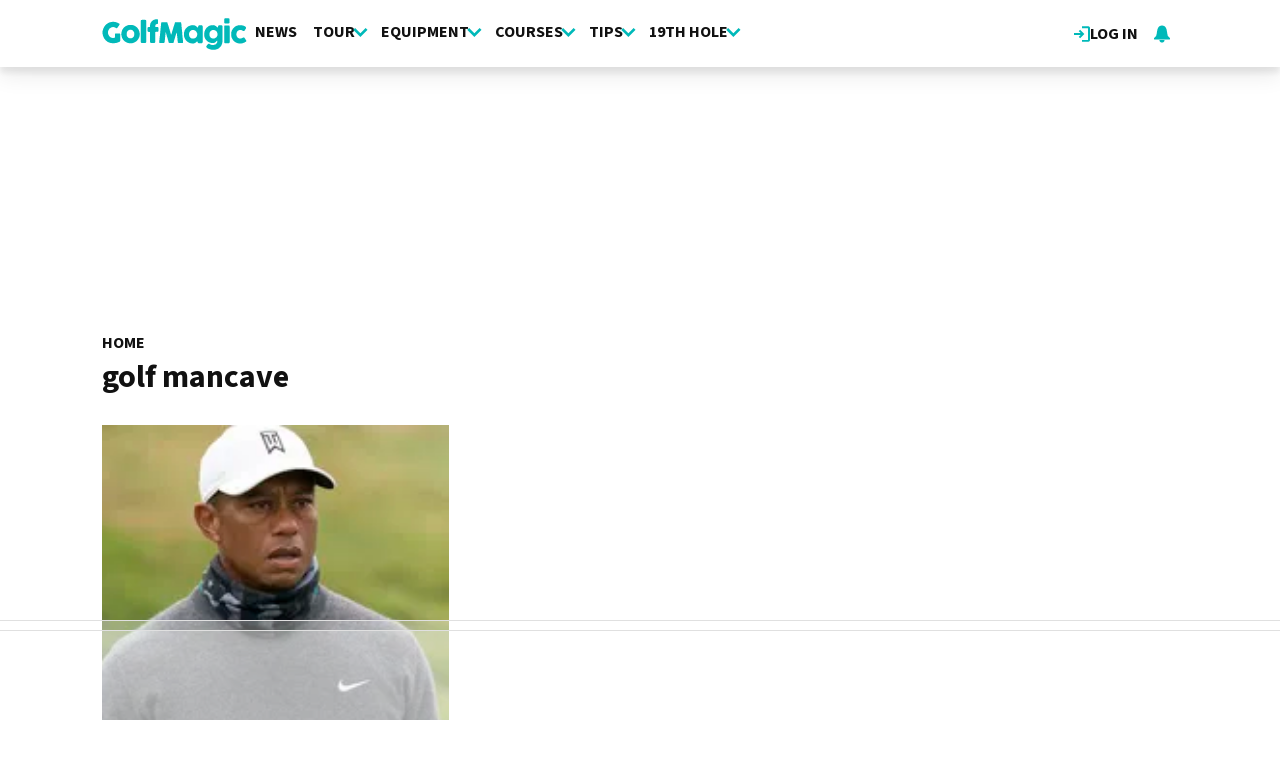

--- FILE ---
content_type: text/html; charset=UTF-8
request_url: https://www.golfmagic.com/tags/golf-mancave
body_size: 10421
content:
<!DOCTYPE html><html lang="en" dir="ltr" prefix="og: https://ogp.me/ns#" class="env-live"><head><meta charset="utf-8" /><meta name="description" content="See the latest golf mancave Keywords with Golfmagic." /><meta name="abstract" content="See the latest golf mancave Keywords with Golfmagic." /><meta name="keywords" content="golf mancave, Keywords, Golfmagic, latest, Page 1" /><link rel="canonical" href="https://www.golfmagic.com/tags/golf-mancave" /><link rel="shortlink" href="https://www.golfmagic.com/taxonomy/term/23298" /><link rel="icon" href="https://www.golfmagic.com/themes/custom/golfmagic_theme/images/site-icons/favicon.ico" /><link rel="icon" sizes="16x16" href="https://www.golfmagic.com/themes/custom/golfmagic_theme/images/site-icons/favicon-16x16.png" /><link rel="icon" sizes="32x32" href="https://www.golfmagic.com/themes/custom/golfmagic_theme/images/site-icons/favicon-32x32.png" /><link rel="icon" sizes="96x96" href="https://www.golfmagic.com/themes/custom/golfmagic_theme/images/site-icons/favicon-96x96.png" /><link rel="apple-touch-icon" href="https://www.golfmagic.com/themes/custom/golfmagic_theme/images/site-icons/apple-icon/60x60.png" /><link rel="apple-touch-icon" sizes="72x72" href="https://www.golfmagic.com/themes/custom/golfmagic_theme/images/site-icons/apple-icon/72x72.png" /><link rel="apple-touch-icon" sizes="76x76" href="https://www.golfmagic.com/themes/custom/golfmagic_theme/images/site-icons/apple-icon/76x76.png" /><link rel="apple-touch-icon" sizes="114x114" href="https://www.golfmagic.com/themes/custom/golfmagic_theme/images/site-icons/apple-icon/114x114.png" /><link rel="apple-touch-icon" sizes="120x120" href="https://www.golfmagic.com/themes/custom/golfmagic_theme/images/site-icons/apple-icon/120x120.png" /><link rel="apple-touch-icon-precomposed" href="https://www.golfmagic.com/themes/custom/golfmagic_theme/images/site-icons/apple-icon/57x57.png" /><link rel="apple-touch-icon-precomposed" sizes="72x72" href="https://www.golfmagic.com/themes/custom/golfmagic_theme/images/site-icons/apple-icon/72x72.png" /><link rel="apple-touch-icon-precomposed" sizes="76x76" href="https://www.golfmagic.com/themes/custom/golfmagic_theme/images/site-icons/apple-icon/76x76.png" /><link rel="apple-touch-icon-precomposed" sizes="114x114" href="https://www.golfmagic.com/themes/custom/golfmagic_theme/images/site-icons/apple-icon/114x114.png" /><link rel="apple-touch-icon-precomposed" sizes="120x120" href="https://www.golfmagic.com/themes/custom/golfmagic_theme/images/site-icons/apple-icon/120x120.png" /><meta property="og:site_name" content="Golfmagic" /><meta property="og:type" content="website" /><meta property="og:url" content="https://www.golfmagic.com/tags/golf-mancave" /><meta property="og:title" content="golf mancave" /><meta property="fb:pages" content="111927302188181" /><meta name="twitter:card" content="summary" /><meta name="twitter:title" content="golf mancave" /><meta name="google-site-verification" content="_cAkzKS7fX2RUNHX_TZ1qa6TuZN7z1BdwhCoqgCIVrQ" /><meta name="p:domain_verify" content="9a3d121bd9f390d36bbfd178fc305899" /><meta name="theme-color" content="#303b43" /><meta name="viewport" content="width=device-width, height=device-height, initial-scale=1.0" /><meta name="Generator" content="Drupal 10 (https://www.drupal.org)" /><meta name="MobileOptimized" content="width" /><meta name="HandheldFriendly" content="true" /><style>:root {--text-color:#111111;--heading-font:'Raleway';--title-color:#000000;--body-font:'Source Sans 3';--body-font-fallback:'Source Sans 3 Fallback';--heading-font-fallback:'Raleway Fallback';--link-color:#00b9b9;--label-color:#ffffff;--label-background:#00b9b9;--label-background-secondary:#cecece;--menu-color:#111111;--menu-active-color:#00b9b9;--menu-background:#ffffff;--menu-bar-background:#ffffff;--menu-icon-color:#00b9b9;--menu-separator-color:#c0c0c0;--default-image:'';--default-user-image:'';}</style><meta name="robots" content="noindex" /><meta http-equiv="Content-Type" content="text/html; charset=utf-8" /><meta name="robots" content="max-image-preview:large"><link href="https://www.golfmagic.com/rss" type="application/rss+xml" rel="alternate" /><title>golf mancave | Golfmagic</title><link rel="preconnect" href="https://privacy.golfmagic.com" crossorigin/><link rel="preconnect" href="https://securepubads.g.doubleclick.net" crossorigin/><link rel="preconnect" href="https://cdn.golfmagic.com" crossorigin/><link rel="dns-prefetch" href="https://privacy.golfmagic.com" /><link rel="dns-prefetch" href="https://securepubads.g.doubleclick.net" /><link rel="dns-prefetch" href="https://cdn.golfmagic.com" /><link rel="preload" href="https://privacy.golfmagic.com/unified/wrapperMessagingWithoutDetection.js" as="script" ><link rel="preconnect" href="https://fonts.googleapis.com"><link rel="preconnect" href="https://fonts.gstatic.com" crossorigin><link href="https://fonts.googleapis.com/css2?family=Source+Sans+3:ital,wght@0,200..900;1,200..900&amp;family=Raleway:ital,wght@0,200..900;1,200..900&display=swap" rel="preload" as="style" onload="this.rel='stylesheet'"><style>
@font-face{font-family:'Source Sans 3 Fallback';size-adjust:95.5%;ascent-override:105%;src:local("Arial")}@font-face{font-family:'Source Sans 3 Fallback';size-adjust:87.5%;font-style:italic;ascent-override:105%;src:local("Arial Italic")}@font-face{font-family:'Source Sans 3 Fallback';font-weight:700;size-adjust:90%;ascent-override:105%;src:local("Arial Bold")}@font-face{font-family:'Raleway Fallback';size-adjust:110%;ascent-override:82%;src:local("Arial")}</style><link rel="stylesheet" media="all" href="/sites/default/files/css/css_jthXb2HBPvJ-6KemqtC1JOKhW1wlO_z9wQ9fqvUw3v0.css?delta=0&amp;language=en&amp;theme=golfmagic&amp;include=[base64]" /><link rel="stylesheet" media="all" href="/sites/default/files/css/css__qV4ckNtaZl2WMi0aP3fjxUNWsB5t_7dyIy7uw55W5o.css?delta=1&amp;language=en&amp;theme=golfmagic&amp;include=[base64]" /><script>
// A9 and Ad Settings
((a,n,e,t,c,u)=>{function i(e,t){n[a]._Q.push([e,t])}n[a]||(n[a]={init:function(){i("i",arguments)},fetchBids:function(){i("f",arguments)},setDisplayBids:function(){},targetingKeys:function(){return[]},_Q:[]},(c=e.createElement(t)).async=!0,c.src="//c.amazon-adsystem.com/aax2/apstag.js",(u=e.getElementsByTagName(t)[0]).parentNode.insertBefore(c,u))})("apstag",window,document,"script"),apstag.init({pubID:"7467190b-59cc-4cea-bb1b-dde9d9b0c462",adServer:"googletag"});var cmgAdQueue=cmgAdQueue||[],cmgAdQueuePush=cmgAdQueuePush||function(e){"undefined"==typeof AccelerateAdManager?cmgAdQueue.push(e):e()},cmg_ad_settings={targetingId:"gmpageID",siteName:"Golf_Magic",adNetwork:"122227034",a9BidDelay:0,test:"no"};cmgAdQueuePush(function(){AccelerateAdManager.init()});
// Source Point Stub
function _typeof2(t){return(_typeof2="function"==typeof Symbol&&"symbol"==typeof Symbol.iterator?function(t){return typeof t}:function(t){return t&&"function"==typeof Symbol&&t.constructor===Symbol&&t!==Symbol.prototype?"symbol":typeof t})(t)}function _typeof(t){return(_typeof="function"==typeof Symbol&&"symbol"==_typeof2(Symbol.iterator)?function(t){return _typeof2(t)}:function(t){return t&&"function"==typeof Symbol&&t.constructor===Symbol&&t!==Symbol.prototype?"symbol":_typeof2(t)})(t)}(()=>{for(var t,n,r=[],a=window,o=a;o;){try{if(o.frames.__tcfapiLocator){t=o;break}}catch(t){}if(o===a.top)break;o=a.parent}t||(function t(){var o,e=a.document,n=!!a.frames.__tcfapiLocator;return n||(e.body?((o=e.createElement("iframe")).style.cssText="display:none",o.name="__tcfapiLocator",e.body.appendChild(o)):setTimeout(t,5)),!n}(),a.__tcfapi=function(){for(var t=arguments.length,o=new Array(t),e=0;e<t;e++)o[e]=arguments[e];if(!o.length)return r;"setGdprApplies"===o[0]?3<o.length&&2===parseInt(o[1],10)&&"boolean"==typeof o[3]&&(n=o[3],"function"==typeof o[2])&&o[2]("set",!0):"ping"===o[0]?"function"==typeof o[2]&&o[2]({gdprApplies:n,cmpLoaded:!1,cmpStatus:"stub"}):r.push(o)},a.addEventListener("message",function(e){var n="string"==typeof e.data,t={};if(n)try{t=JSON.parse(e.data)}catch(e){}else t=e.data;var r="object"===_typeof(t)?t.__tcfapiCall:null;r&&window.__tcfapi(r.command,r.version,function(t,o){t={__tcfapiReturn:{returnValue:t,success:o,callId:r.callId}};e&&e.source&&e.source.postMessage&&e.source.postMessage(n?JSON.stringify(t):t,"*")},r.parameter)},!1))})();
// Source Point
window._sp_queue=[],window._sp_={config:{accountId:1597,baseEndpoint:"https://privacy.golfmagic.com",gdpr:{},events:{onMessageChoiceSelect:function(){console.log("[event] onMessageChoiceSelect",arguments)},onMessageReady:function(){console.log("[event] onMessageReady",arguments)},onMessageChoiceError:function(){console.log("[event] onMessageChoiceError",arguments)},onPrivacyManagerAction:function(){console.log("[event] onPrivacyManagerAction",arguments)},onPMCancel:function(){console.log("[event] onPMCancel",arguments)},onMessageReceiveData:function(){console.log("[event] onMessageReceiveData",arguments)},onSPPMObjectReady:function(){console.log("[event] onSPPMObjectReady",arguments)},onConsentReady:function(o,e){console.log("[event] onConsentReady",arguments)},onError:function(){console.log("[event] onError",arguments)}}}},window.location.host.includes(".local")&&(window._sp_.config.propertyHref="https://privacy.golfmagic.com");
// PubX
function _typeof(o){return(_typeof="function"==typeof Symbol&&"symbol"==typeof Symbol.iterator?function(o){return typeof o}:function(o){return o&&"function"==typeof Symbol&&o.constructor===Symbol&&o!==Symbol.prototype?"symbol":typeof o})(o)}(()=>{function o(o,e){for(var n=o.bidRequestsCount||0,t=0,a=o=Object.keys(u);t<a.length;t++){var r=a[t],d=u[r];if(n>=d[0]&&n<=d[1])return r}return o[o.length-1]}function e(o,e){return o.bidder}var n="b3ce917c-2a15-406d-aa90-0ac715f2e96a",t="pbjs",a=window[t]=window[t]||{},r=(a.que=a.que||[],window.__pubx__=window.__pubx__||{},window.__pubx__.pubxFFAlwaysEnabled=!0,null),d=(window.__pubxLoaded__=Math.random()<.7,"https://floor.pbxai.com/?pubxId=".concat(n).concat(window.__pubxLoaded__?"":"&pbx_e=1","&page=").concat(window.location.href)),u={a:[0,1],b:[2,6],c:[7,11],d:[12,16],e:[17,Number.MAX_SAFE_INTEGER]};if(a.que.push===Array.prototype.push&&(window.__pubxLoaded__,1)&&((t=document.createElement("link")).rel="preload",t.href=d,t.as="fetch",t.crossOrigin=!0,document.head.appendChild(t)),window.__pubxLoaded__)try{var i=localStorage.getItem("pubx:defaults"),c=JSON.parse(i),p=c?c.data:r;window.__pubx__.pubxDefaultsAvailable=!0,!p||"object"===_typeof(p)&&p.expiry<Date.now()?window.__pubx__.pubxDefaultsAvailable=!1:r=p}catch(a){console.error("Pubx: Error parsing defaults",a),window.__pubx__.pubxDefaultsAvailable=!1}a.que.push(function(){a.setConfig({floors:{enforcement:{floorDeals:!0},auctionDelay:100,endpoint:{url:d},additionalSchemaFields:{rank:o,bidder:e},data:r}})}),t=document.createElement("script"),i="https://cdn.pbxai.com/".concat(n,".js?pbxd=").concat(encodeURIComponent(window.location.origin)),t.src=i,t.async=!0,document.head.appendChild(t)})();
// Google Tag Manager
var googletag=googletag||{};googletag.cmd=googletag.cmd||new Array,((e,t,g,a)=>{var m="",e=(document.getElementsByTagName("html")[0].classList.contains("env-live")||(m="&gtm_auth=tjHU44NuiawyvccTJKG3ZQ&gtm_preview=env-26&gtm_cookies_win=x"),e[a]=e[a]||[],e[a].push({"gtm.start":(new Date).getTime(),event:"gtm.js"}),t.getElementsByTagName(g)[0]);(a=t.createElement(g)).async=!0,a.src="https://www.googletagmanager.com/gtm.js?id=GTM-W7DVKJ"+m,e.parentNode.insertBefore(a,e)})(window,document,"script","dataLayer");
</script><script>
window.grumi = {
key: 'f5825d8a-56ef-4b5e-9cc9-e8c8e27d620b'
};
</script><script>
PREBID_TIMEOUT = 1000;
FAILSAFE_TIMEOUT = 3000;
REFRESH_TIMEOUT = 30000;
pbjs.que.push( function() {
pbjs.bidderSettings.standard = {storageAllowed: true};
pbjs.setConfig({"consentManagement":{"gdpr":{"cmpApi":"iab","timeout":8000,"allowAuctionWithoutConsent":false,"defaultGdprScope":true,"rules":[{"purpose":"storage","enforcePurpose":true,"enforceVendor":true,"vendorExceptions":["PubX.ai","anonymised"]},{"purpose":"basicAds","enforcePurpose":true,"enforceVendor":true},{"purpose":"personalizedAds","enforcePurpose":true,"enforceVendor":true},{"purpose":"measurement","enforcePurpose":true,"enforceVendor":true,"vendorExceptions":["PubX.ai"]},{"purpose":"transmitPreciseGeo","enforcePurpose":true}]}},"currency":{"adServerCurrency":"GBP","granularityMultiplier":1,"defaultRates":{"USD":{"GBP":0.75}}},"gptPreAuction":{"useDefaultPreAuction":true},"userSync":{"userIds":[{"name":"id5id","params":{"partner":470},"storage":{"type":"html5","name":"id5id","expires":90,"refreshInSeconds":7200}},{"name":"identityLink","params":{"pid":"12244","notUse3P":false},"storage":{"type":"html5","name":"idl_env","expires":15,"refreshInSeconds":1800}},{"name":"pairId","params":{"liveramp":{"storageKey":"_lr_pairId"}}},{"name":"quantcastId"}],"syncDelay":3000,"auctionDelay":250},"realTimeData":{"dataProviders":[{"name":"anonymised","waitForIt":true,"params":{"cohortStorageKey":"cohort_ids","bidders":["appnexus","gumgum","improvedigital","ix","justpremium","kargo","ogury","openx","pubmatic","rise","rubicon","seedtag","taboola","teads","unruly"],"segtax":1000,"tagConfig":{"clientId":"NDEz"}}}]},"bidderTimeout":"1000","enableTIDs":true,"consistentTIDs":true,"useBidCache":true,"deviceAccess":true});
});
cmgAdQueue.push(function() { AccelerateAdManager.pushAd({"unit":"banner","slot":"banner","dimensions":[[970,250]],"layouts":["*"],"once":false,"delay":false,"a9":true,"code":"banner-1","bidders":[{"bidder":"appnexus","postLoad":false,"params":{"placementId":"11246494"}},{"bidder":"improvedigital","postLoad":false,"params":{"placementId":"22886553","publisherId":"2169"}},{"bidder":"ix","postLoad":false,"params":{"siteId":"237640"}},{"bidder":"openx","postLoad":false,"params":{"unit":"560608120","delDomain":"crashmedia-d.openx.net"}},{"bidder":"pubmatic","postLoad":false,"params":{"publisherId":"159981","adSlot":"3894209"}},{"bidder":"rise","postLoad":false,"params":{"org":"64ac25943a7fe20001325187"}},{"bidder":"rubicon","postLoad":false,"params":{"accountId":"12158","siteId":"122530","zoneId":"1123336"}},{"bidder":"seedtag","postLoad":false,"params":{"publisherId":"1749-3802-01","adUnitId":"36598423","placement":"inBanner"}},{"bidder":"teads","postLoad":false,"params":{"pageId":"204284","placementId":"220532"}},{"bidder":"unruly","postLoad":false,"params":{"siteId":"274372"}}],"mediaTypes":{"banner":{"sizes":[[970,250]]}},"clone":true,"id":"banner"}) });
cmgAdQueue.push(function() { AccelerateAdManager.pushAd({"unit":"banner-sticky","slot":"banner-sticky","dimensions":[[320,100],[320,50]],"layouts":["*"],"once":false,"delay":false,"a9":true,"code":"banner-sticky","bidders":[{"bidder":"appnexus","postLoad":false,"params":{"placementId":"11246498"}},{"bidder":"gumgum","postLoad":false,"params":{"zone":"ztyfazvv"}},{"bidder":"improvedigital","postLoad":false,"params":{"placementId":"22886553","publisherId":"2169"}},{"bidder":"ix","postLoad":false,"params":{"siteId":"237647"}},{"bidder":"kargo","postLoad":true,"params":{"placementId":"_ptXxZF9OzL"}},{"bidder":"ogury","postLoad":true,"params":{"adUnitId":"6a31ab6e-08e1-40ae-bd5c-b0310b6e7e97","assetKey":"OGY-FECBE0C7E909","skipSizeCheck":"true"}},{"bidder":"openx","postLoad":false,"params":{"unit":"560608120","delDomain":"crashmedia-d.openx.net"}},{"bidder":"pubmatic","postLoad":false,"params":{"publisherId":"159981","adSlot":"3894209"}},{"bidder":"rise","postLoad":false,"params":{"org":"64ac25943a7fe20001325187"}},{"bidder":"rubicon","postLoad":false,"params":{"accountId":"12158","siteId":"122530","zoneId":"1123336"}},{"bidder":"seedtag","postLoad":false,"params":{"publisherId":"1749-3802-01","adUnitId":"36598423","placement":"inBanner"}},{"bidder":"seedtag","postLoad":true,"params":{"publisherId":"1749-3802-01","adUnitId":"36572589","placement":"inScreen"}},{"bidder":"teads","postLoad":false,"params":{"pageId":"204284","placementId":"220532"}},{"bidder":"unruly","postLoad":false,"params":{"siteId":"274372"}}],"mediaTypes":{"banner":{"sizes":[[320,100],[320,50]]}},"id":"banner-sticky"}) });
cmgAdQueue.push(function() { AccelerateAdManager.pushAd({"unit":"banner-sticky-dsk","slot":"banner-sticky-dsk","dimensions":[[970,90],[728,90]],"layouts":["*"],"once":false,"delay":false,"a9":true,"code":"banner-sticky-dsk","bidders":[{"bidder":"appnexus","postLoad":false,"params":{"placementId":"11246498"}},{"bidder":"gumgum","postLoad":false,"params":{"zone":"ztyfazvv"}},{"bidder":"improvedigital","postLoad":false,"params":{"placementId":"22886553","publisherId":"2169"}},{"bidder":"ix","postLoad":false,"params":{"siteId":"237647"}},{"bidder":"openx","postLoad":false,"params":{"unit":"560608120","delDomain":"crashmedia-d.openx.net"}},{"bidder":"pubmatic","postLoad":false,"params":{"publisherId":"159981","adSlot":"3894209"}},{"bidder":"rise","postLoad":false,"params":{"org":"64ac25943a7fe20001325187"}},{"bidder":"rubicon","postLoad":false,"params":{"accountId":"12158","siteId":"122530","zoneId":"1123336"}},{"bidder":"seedtag","postLoad":false,"params":{"publisherId":"1749-3802-01","adUnitId":"36598423","placement":"inBanner"}},{"bidder":"teads","postLoad":false,"params":{"pageId":"204284","placementId":"220532"}},{"bidder":"unruly","postLoad":false,"params":{"siteId":"274372"}}],"mediaTypes":{"banner":{"sizes":[[970,90],[728,90]]}},"id":"banner-sticky-dsk"}) });
cmgAdQueue.push(function() { AccelerateAdManager.pushAd({"unit":"banner-top","slot":"banner-top","dimensions":[[970,250]],"layouts":["*"],"once":true,"delay":false,"a9":true,"code":"banner-top","bidders":[{"bidder":"appnexus","postLoad":false,"params":{"placementId":"11246494"}},{"bidder":"gumgum","postLoad":true,"params":{"zone":"ztyfazvv","product":"skins"}},{"bidder":"improvedigital","postLoad":false,"params":{"placementId":"22886553","publisherId":"2169"}},{"bidder":"ix","postLoad":false,"params":{"siteId":"237640"}},{"bidder":"openx","postLoad":false,"params":{"unit":"560608120","delDomain":"crashmedia-d.openx.net"}},{"bidder":"pubmatic","postLoad":false,"params":{"publisherId":"159981","adSlot":"3476917"}},{"bidder":"rise","postLoad":false,"params":{"org":"64ac25943a7fe20001325187"}},{"bidder":"rubicon","postLoad":false,"params":{"accountId":"12158","siteId":"122530","zoneId":"1123336"}},{"bidder":"seedtag","postLoad":false,"params":{"publisherId":"1749-3802-01","adUnitId":"36598423","placement":"inBanner"}},{"bidder":"teads","postLoad":false,"params":{"pageId":"204284","placementId":"220532"}},{"bidder":"unruly","postLoad":false,"params":{"siteId":"274372"}}],"mediaTypes":{"banner":{"sizes":[[970,250]]}},"id":"banner-top"}) });
cmgAdQueue.push(function() { AccelerateAdManager.pushAd({"unit":"dmpu","slot":"dmpu","dimensions":[[300,600],[300,250]],"layouts":["*"],"once":false,"delay":false,"a9":true,"code":"dmpu","bidders":[{"bidder":"appnexus","postLoad":false,"params":{"placementId":"11246496"}},{"bidder":"improvedigital","postLoad":false,"params":{"placementId":"22886553","publisherId":"2169"}},{"bidder":"ix","postLoad":false,"params":{"siteId":"237642"}},{"bidder":"openx","postLoad":false,"params":{"unit":"560608120","delDomain":"crashmedia-d.openx.net"}},{"bidder":"pubmatic","postLoad":false,"params":{"publisherId":"159981","adSlot":"3476921"}},{"bidder":"rise","postLoad":false,"params":{"org":"64ac25943a7fe20001325187"}},{"bidder":"rubicon","postLoad":false,"params":{"accountId":"12158","siteId":"122530","zoneId":"1123276"}},{"bidder":"seedtag","postLoad":false,"params":{"publisherId":"1749-3802-01","adUnitId":"36598423","placement":"inBanner"}},{"bidder":"teads","postLoad":false,"params":{"pageId":"204284","placementId":"220532"}},{"bidder":"unruly","postLoad":false,"params":{"siteId":"274372"}}],"mediaTypes":{"banner":{"sizes":[[300,600],[300,250]]}},"clone":true,"id":"dmpu"}) });
cmgAdQueue.push(function() { AccelerateAdManager.pushAd({"unit":"in-article-dsk","slot":"in-article-dsk","dimensions":[[300,250]],"layouts":["*"],"once":false,"delay":false,"a9":true,"code":"in-article-dsk","bidders":[{"bidder":"appnexus","postLoad":false,"params":{"placementId":"11246500"}},{"bidder":"improvedigital","postLoad":false,"params":{"placementId":"22886553","publisherId":"2169"}},{"bidder":"ix","postLoad":false,"params":{"siteId":"237649"}},{"bidder":"openx","postLoad":false,"params":{"unit":"560608120","delDomain":"crashmedia-d.openx.net"}},{"bidder":"pubmatic","postLoad":false,"params":{"publisherId":"159981","adSlot":"3476920"}},{"bidder":"rise","postLoad":false,"params":{"org":"64ac25943a7fe20001325187"}},{"bidder":"rubicon","postLoad":false,"params":{"accountId":"12158","siteId":"122530","zoneId":"1123276"}},{"bidder":"seedtag","postLoad":false,"params":{"publisherId":"1749-3802-01","adUnitId":"36598424","placement":"inArticle"}},{"bidder":"teads","postLoad":false,"params":{"pageId":"110391","placementId":"120022"}},{"bidder":"unruly","postLoad":false,"params":{"siteId":"274372"}}],"mediaTypes":{"banner":{"sizes":[[300,250]]}},"clone":true,"id":"in-article-dsk"}) });
cmgAdQueue.push(function() { AccelerateAdManager.pushAd({"unit":"in-article-mbl","slot":"in-article-mbl","dimensions":[[300,250]],"layouts":["*"],"once":false,"delay":false,"a9":true,"code":"in-article-mbl","bidders":[{"bidder":"appnexus","postLoad":false,"params":{"placementId":"11246500"}},{"bidder":"gumgum","postLoad":false,"params":{"zone":"ztyfazvv","slot":"1019336"}},{"bidder":"improvedigital","postLoad":false,"params":{"placementId":"22894106","publisherId":"2169"}},{"bidder":"ix","postLoad":false,"params":{"siteId":"237649"}},{"bidder":"kargo","postLoad":false,"params":{"placementId":"_b9fRhdGTxz"}},{"bidder":"ogury","postLoad":false,"params":{"adUnitId":"wm-hb-iart-golfma-crash-0z8ifmhbkspf","assetKey":"OGY-FECBE0C7E909","skipSizeCheck":"true"}},{"bidder":"openx","postLoad":false,"params":{"unit":"560608120","delDomain":"crashmedia-d.openx.net"}},{"bidder":"pubmatic","postLoad":false,"params":{"publisherId":"159981","adSlot":"3476920"}},{"bidder":"rise","postLoad":false,"params":{"org":"64ac25943a7fe20001325187"}},{"bidder":"rubicon","postLoad":false,"params":{"accountId":"12158","siteId":"122530","zoneId":"1123276"}},{"bidder":"seedtag","postLoad":false,"params":{"publisherId":"1749-3802-01","adUnitId":"36598422","placement":"inArticle"}},{"bidder":"teads","postLoad":false,"params":{"pageId":"110391","placementId":"120022"}},{"bidder":"unruly","postLoad":false,"params":{"siteId":"274372"}}],"mediaTypes":{"banner":{"sizes":[[300,250]]}},"clone":true,"id":"in-article-mbl"}) });
cmgAdQueue.push(function() { AccelerateAdManager.pushAd({"unit":"mpu","slot":"mpu","dimensions":[[300,250]],"layouts":["*"],"once":false,"delay":false,"a9":true,"code":"mpu","bidders":[{"bidder":"appnexus","postLoad":false,"params":{"placementId":"11246500"}},{"bidder":"improvedigital","postLoad":false,"params":{"placementId":"22886553","publisherId":"2169"}},{"bidder":"ix","postLoad":false,"params":{"siteId":"237649"}},{"bidder":"openx","postLoad":false,"params":{"unit":"560608120","delDomain":"crashmedia-d.openx.net"}},{"bidder":"pubmatic","postLoad":false,"params":{"publisherId":"159981","adSlot":"3476921"}},{"bidder":"rise","postLoad":false,"params":{"org":"64ac25943a7fe20001325187"}},{"bidder":"rubicon","postLoad":false,"params":{"accountId":"12158","siteId":"122530","zoneId":"1123276"}},{"bidder":"seedtag","postLoad":false,"params":{"publisherId":"1749-3802-01","adUnitId":"36598423","placement":"inBanner"}},{"bidder":"teads","postLoad":false,"params":{"pageId":"204284","placementId":"220532"}},{"bidder":"unruly","postLoad":false,"params":{"siteId":"274372"}}],"mediaTypes":{"banner":{"sizes":[[300,250]]}},"clone":true,"id":"mpu"}) });
cmgAdQueue.push(function() { AccelerateAdManager.pushAd({"unit":"Spon001","slot":"Spon001","dimensions":[[640,128]],"layouts":["*"],"once":true,"delay":false,"a9":false,"bidders":[],"mediaTypes":[],"id":"Spon001"}) });
</script><script src="https://cdn.viafoura.net/entry/index.js" async></script><script src="https://privacy.golfmagic.com/unified/wrapperMessagingWithoutDetection.js" async></script><script src="https://securepubads.g.doubleclick.net/tag/js/gpt.js" async></script><script src="/modules/custom/ad_manager/assets/js/adValues.min.js?t8x4d1" async></script><script src="/sites/default/files/prebid10.16.0.js?t8x4d1" fetchpriority="high" async></script></head><body class="path-taxonomy"><a href="#main-content" class="visually-hidden focusable skip-link"> Skip to main content</a><div class="dialog-off-canvas-main-canvas" data-off-canvas-main-canvas><div class="header-wrapper"> <header id="header"><div id="action-bar" class="main-margin"> <a href="/user/login" class="link" target="_self"><svg><use href="/themes/custom/base_theme/images/combined/nav.svg#login"></svg> Log in </a><div id="block-golfmagic-notificationbell" class="block block-viafoura"><div class="viafoura"> <vf-tray-trigger></vf-tray-trigger></div></div></div> <nav id="menu-bar" class="main-menu"><div class="container"><div class="logo"> <a href="/" rel="home"> <img src="/themes/custom/golfmagic_theme/logo.svg" alt="Home" width="2260" height="500" /> </a></div> <nav class="main-navigation"> <a href="/news" class="title odd"><div class="spacer"></div> News </a> <section class="dd title"> <a href="/tour" class="title even"> <svg><use href="/themes/custom/base_theme/images/combined/nav.svg#arrow"></svg> Tour </a> <section class="dd-menu"> <a href="/players" class="odd"> Players </a> <a href="/tour/pga-tour" class="even"> PGA Tour </a> <a href="/tour/tgl" class="odd"> TGL </a> <a href="/tour/liv-golf" class="even"> LIV Golf </a> <a href="/tour/dp-world-tour" class="odd"> DP World Tour </a> <a href="/tour/ryder-cup" class="even"> Ryder Cup </a> <a href="/tour/presidents-cup" class="odd"> Presidents Cup </a> <a href="/tour/us-masters" class="even"> The Masters </a> <a href="/tour/us-pga" class="odd"> PGA Championship </a> <a href="/tour/us-open" class="even"> US Open </a> <a href="/tour/open-championship" class="odd"> The Open </a> <a href="/tour/lpga-tour" class="even"> LPGA Tour </a> </section> </section> <section class="dd title"> <a href="/equipment" class="title odd"> <svg><use href="/themes/custom/base_theme/images/combined/nav.svg#arrow"></svg> Equipment </a> <section class="dd-menu"> <a href="/equipment/news" class="odd"> Equipment News </a> <a href="/equipment/reviews" class="even"> Equipment Reviews </a> <section class="dd-sub"> <a href="/equipment/clubs" class="dd-sub title odd"> <svg><use href="/themes/custom/base_theme/images/combined/nav.svg#arrow"></svg> Clubs </a> <section class="dd-menu"> <a href="/equipment/drivers" class="odd"> Drivers </a> <a href="/equipment/woods" class="even"> Woods </a> <a href="/equipment/hybrids" class="odd"> Hybrids </a> <a href="/equipment/irons" class="even"> Irons </a> <a href="/equipment/wedges" class="odd"> Wedges </a> <a href="/equipment/putters" class="even"> Putters </a> <a href="/equipment/budget-sets" class="odd"> Budget Sets </a> </section> </section> <a href="/equipment/clothing" class="even"> Clothing </a> <a href="/equipment/shoes" class="odd"> Shoes </a> <a href="/equipment/balls-accessories" class="even"> Balls &amp; Accessories </a> <a href="/equipment/gps-rangefinders" class="odd"> GPS &amp; Rangefinders </a> <a href="/equipment/bags-trolleys" class="even"> Bags &amp; Trolleys </a> <a href="/equipment/golf-tech" class="odd"> Golf Tech </a> <a href="/equipment/buying-guides" class="even"> Buying Guides </a> <a href="/deals/equipment" class="odd"> Deals </a> </section> </section> <section class="dd title"> <a href="/courses" class="title even"> <svg><use href="/themes/custom/base_theme/images/combined/nav.svg#arrow"></svg> Courses </a> <section class="dd-menu"> <a href="/courses/news" class="odd"> Course News </a> <a href="/courses/reviews" class="even"> Course Reviews </a> <a href="/deals/courses" class="odd"> Deals </a> <a href="/courses/uk-and-ireland" class="even"> UK &amp; Ireland </a> <a href="/courses/western-europe" class="odd"> Western Europe </a> <a href="/courses/eastern-europe" class="even"> Eastern Europe </a> <a href="/courses/rest-world" class="odd"> Rest of the World </a> <a href="/courses/usa-and-canada" class="even"> US &amp; Canada </a> </section> </section> <section class="dd title"> <a href="/tips" class="title odd"> <svg><use href="/themes/custom/base_theme/images/combined/nav.svg#arrow"></svg> Tips </a> <section class="dd-menu"> <a href="/tips/getting-started" class="odd"> Getting Started </a> <a href="/tips/driving" class="even"> Driving </a> <a href="/tips/iron-play" class="odd"> Iron Play </a> <a href="/tips/putting" class="even"> Putting </a> <a href="/tips/chipping" class="odd"> Chipping </a> <a href="/tips/bunker-play" class="even"> Bunker Play </a> </section> </section> <section class="dd title"> <a href="/19th-hole" class="title even"> <svg><use href="/themes/custom/base_theme/images/combined/nav.svg#arrow"></svg> 19th Hole </a> <section class="dd-menu"> <a href="/reviews" class="odd"> All Reviews </a> <a href="/brands" class="even"> Brands </a> <a href="/19th-hole/competitions" class="odd"> Competitions </a> </section> </section> </nav><div class="menu-button"> <button aria-label="Main Menu" class="menu-open"><svg><use href="/themes/custom/base_theme/images/combined/nav.svg#menu"></svg></button></div></div></nav> </header></div><div id="stickybanner"><div class="region region-sticky-banner"><div id="block-golfmagic-banner-sticky" class="block"><div class="banner-block"><div id="banner-sticky" style="min-height:100px;" class="apl mbl"><script>
cmgAdQueue.push(function() { AccelerateAdManager.displayAd(
'banner-sticky',
false,
'banner-sticky',
'm'
); });
</script></div></div></div><div id="block-golfmagic-banner-sticky-dsk" class="block"><div class="banner-block"><div id="banner-sticky-dsk" style="min-height:90px;" class="apl dsk"><script>
cmgAdQueue.push(function() { AccelerateAdManager.displayAd(
'banner-sticky-dsk',
false,
'banner-sticky-dsk',
'd'
); });
</script></div></div></div></div></div><div id="banner"><div class="region region-banner"><div id="block-golfmagic-banner-top" class="block"><div class="banner-block"><div id="banner-top" style="min-height:250px;" class="apl dsk"><script>
cmgAdQueue.push(function() { AccelerateAdManager.displayAd(
'banner-top',
false,
'banner-top',
'd'
); });
</script></div></div></div></div></div><div class="highlighted"><div class="highlighted main-margin"><div data-drupal-messages-fallback class="hidden"></div></div></div><a id="main-content" tabindex="-1"></a><main role="main" class="main-margin"><div class="col driver"><div class="region region-breadcrumb"> <nav id="breadcrumb" role='navigation' aria-labelledby='Breadcrumb'><ul><li> <a href="/" 0="name" class="link label" target="_self"> Home <svg><use href="/themes/custom/base_theme/images/combined/nav.svg#arrow"></svg><div class="bg"></div></a></li></ul><script type="application/ld+json">{"@context": "https:\/\/schema.org","@type": "BreadcrumbList","itemListElement": [{"@type": "ListItem","position": 1,"item": {"@id": "\/","name": "Home"}}]
}</script></nav></div><div id="block-golfmagic-mainpagecontent" class="block block-system"><div class="term-golf-mancave"><div id="lbs-header" class="header one-column section layout layout--layout-onecol"><div class="col first-column"><div><h1>golf mancave</h1></div></div></div><div id="lbs-content" class="content grid-3 one-column section layout layout--layout-onecol"><div class="col first-column"><div class="default block block-configurable-views-block"><div class="tags-blocks-view grid-view js-view-dom-id-84f89acdbcdaefe96398cc79b7d7f62f834c4daff6b17d1da00b5612ceebf46d"><div class="card card_featured news"><a href="/news/video-goes-viral-perfect-man-cave-golfers"><picture><source srcset="https://cdn.golfmagic.com/field/image/2020-08-04T205849Z_2141500580_NOCID_RTRMADP_3_PGA-PGA-CHAMPIONSHIP-PRACTICE-ROUND_7.JPG?width=1500&format=webp&aspect_ratio=16:9 1500w,https://cdn.golfmagic.com/field/image/2020-08-04T205849Z_2141500580_NOCID_RTRMADP_3_PGA-PGA-CHAMPIONSHIP-PRACTICE-ROUND_7.JPG?width=1200&format=webp&aspect_ratio=16:9 1200w,https://cdn.golfmagic.com/field/image/2020-08-04T205849Z_2141500580_NOCID_RTRMADP_3_PGA-PGA-CHAMPIONSHIP-PRACTICE-ROUND_7.JPG?width=900&format=webp&aspect_ratio=16:9 900w,https://cdn.golfmagic.com/field/image/2020-08-04T205849Z_2141500580_NOCID_RTRMADP_3_PGA-PGA-CHAMPIONSHIP-PRACTICE-ROUND_7.JPG?width=600&format=webp&aspect_ratio=16:9 600w,https://cdn.golfmagic.com/field/image/2020-08-04T205849Z_2141500580_NOCID_RTRMADP_3_PGA-PGA-CHAMPIONSHIP-PRACTICE-ROUND_7.JPG?width=400&format=webp&aspect_ratio=16:9 400w,https://cdn.golfmagic.com/field/image/2020-08-04T205849Z_2141500580_NOCID_RTRMADP_3_PGA-PGA-CHAMPIONSHIP-PRACTICE-ROUND_7.JPG?width=300&format=webp&aspect_ratio=16:9 300w" sizes="(max-width: 600px) 97vw, (max-width: 1024px) 46vw, (max-width: 1108px) 24vw, 255px" type="image/webp" ><img src="https://cdn.golfmagic.com/field/image/2020-08-04T205849Z_2141500580_NOCID_RTRMADP_3_PGA-PGA-CHAMPIONSHIP-PRACTICE-ROUND_7.JPG?aspect_ratio=16:9" srcset="https://cdn.golfmagic.com/field/image/2020-08-04T205849Z_2141500580_NOCID_RTRMADP_3_PGA-PGA-CHAMPIONSHIP-PRACTICE-ROUND_7.JPG?width=1500&format=jpeg&aspect_ratio=16:9 1500w,https://cdn.golfmagic.com/field/image/2020-08-04T205849Z_2141500580_NOCID_RTRMADP_3_PGA-PGA-CHAMPIONSHIP-PRACTICE-ROUND_7.JPG?width=1200&format=jpeg&aspect_ratio=16:9 1200w,https://cdn.golfmagic.com/field/image/2020-08-04T205849Z_2141500580_NOCID_RTRMADP_3_PGA-PGA-CHAMPIONSHIP-PRACTICE-ROUND_7.JPG?width=900&format=jpeg&aspect_ratio=16:9 900w,https://cdn.golfmagic.com/field/image/2020-08-04T205849Z_2141500580_NOCID_RTRMADP_3_PGA-PGA-CHAMPIONSHIP-PRACTICE-ROUND_7.JPG?width=600&format=jpeg&aspect_ratio=16:9 600w,https://cdn.golfmagic.com/field/image/2020-08-04T205849Z_2141500580_NOCID_RTRMADP_3_PGA-PGA-CHAMPIONSHIP-PRACTICE-ROUND_7.JPG?width=400&format=jpeg&aspect_ratio=16:9 400w,https://cdn.golfmagic.com/field/image/2020-08-04T205849Z_2141500580_NOCID_RTRMADP_3_PGA-PGA-CHAMPIONSHIP-PRACTICE-ROUND_7.JPG?width=300&format=jpeg&aspect_ratio=16:9 300w" sizes="(max-width: 600px) 97vw, (max-width: 1024px) 46vw, (max-width: 1108px) 24vw, 255px" type="image/jpeg" alt="Video goes viral of the the PERFECT man cave for golfers!" loading="lazy" style="aspect-ratio:16/9" ></picture></a><div class="text_wrapper"><div class="links"><div class="sections"><a href="/news-0" class="link" target="_self"> News <svg><use href="/themes/custom/base_theme/images/combined/nav.svg#arrow"></svg></a><div class="time" data-timestamp="1610459312"><svg><use href="/themes/custom/base_theme/images/combined/nav.svg#time"></svg> 12/01/21</div><div class="viafoura"><svg><use href="/themes/custom/base_theme/images/combined/nav.svg#comment"></svg><vf-conversations-count-custom vf-container-id="107356"></vf-conversations-count-custom></div></div></div><a class="title" href="/news/video-goes-viral-perfect-man-cave-golfers" hreflang="und">Video goes viral of the the PERFECT man cave for golfers!</a><div class="description"> The national lockdown in England wouldn&#039;t be too bad if we all had one of these...</div></div></div> <nav role="navigation" aria-labelledby="pagination-heading"> </nav></div></div></div></div></div></div></div></main><aside id="footer"><div class="inner"><div class="main-margin"> <footer class="layout--twocol-section" role="contentinfo"><div><div class="region region-footer-left"><div class="logo"> <a href="/" rel="home"> <img src="/themes/custom/golfmagic_theme/logo.svg" alt="Home" width="2260" height="500" /> </a></div><div id="block-golfmagic-followgolfmagic" class="block user-links-block"><h2>Follow Golfmagic</h2><div class="field__items"><div > <a href="https://www.facebook.com/golfmagic/" title="Facebook" target="_blank"> <svg><use href="/themes/custom/base_theme/images/combined/social.svg#facebook"></svg> </a> <a href="https://www.facebook.com/golfmagic/" class="link" target="_blank"> Facebook <svg><use href="/themes/custom/base_theme/images/combined/nav.svg#arrow"></svg></a></div><div > <a href="https://www.instagram.com/golfmagic/" title="Instagram" target="_blank"> <svg><use href="/themes/custom/base_theme/images/combined/social.svg#instagram"></svg> </a> <a href="https://www.instagram.com/golfmagic/" class="link" target="_blank"> Instagram <svg><use href="/themes/custom/base_theme/images/combined/nav.svg#arrow"></svg></a></div><div > <a href="https://twitter.com/GolfMagic" title="X" target="_blank"> <svg><use href="/themes/custom/base_theme/images/combined/social.svg#twitter"></svg> </a> <a href="https://twitter.com/GolfMagic" class="link" target="_blank"> X <svg><use href="/themes/custom/base_theme/images/combined/nav.svg#arrow"></svg></a></div><div > <a href="https://www.youtube.com/@GolfmagicPlus" title="YouTube" target="_blank"> <svg><use href="/themes/custom/base_theme/images/combined/social.svg#youtube"></svg> </a> <a href="https://www.youtube.com/@GolfmagicPlus" class="link" target="_blank"> YouTube <svg><use href="/themes/custom/base_theme/images/combined/nav.svg#arrow"></svg></a></div></div></div><div id="block-golfmagiccopyright" class="block block-block-content"><div class="body"><p>&copy; <a href="https://www.crashmediagroup.co.uk" target="_blank">Crash Media Group Ltd</a> 2025.<p><p>The total or partial reproduction of text, photographs or illustrations is not permitted in any form.</p></div></div></div></div><div><div class="region region-footer-right"><h3>Golfmagic</h3> <nav> <a href="/about-us">About Us</a> <a href="/contact">Contact</a> <a href="/rss">Golfmagic RSS Feed</a> <a href="http://www.crashmediagroup.co.uk/privacy-policy">Privacy Policy</a><div id="block-golfmagic-notificationtray" class="block block-viafoura"><div class="viafoura"> <vf-tray></vf-tray></div></div></div></div> </footer></div></div></aside></div><script type="application/json" data-drupal-selector="drupal-settings-json">{"path":{"baseUrl":"\/","pathPrefix":"","currentPath":"taxonomy\/term\/23298","currentPathIsAdmin":false,"isFront":false,"currentLanguage":"en"},"pluralDelimiter":"\u0003","suppressDeprecationErrors":true,"viafoura":{"section_uuid":"00000000-0000-4000-8000-e3cd4e6d735f"},"datalayer":{"event":"page_metadata_populated","page_type":"content listing","section":null,"top_section":null,"product_category":null,"secondary_product_category":null,"brand":null,"team":null,"person":null},"register_prompt":{"theme":"golfmagic"},"user":{"uid":0,"permissionsHash":"5a3db63110107782832748800b0ab23a8cb07dd3b82f87db78b95300a758bdc3"}}</script><script src="/sites/default/files/js/js_AznzCT17LfiOJS31pNmTWjknImZMpBCxhGr_quMGWLY.js?scope=footer&amp;delta=0&amp;language=en&amp;theme=golfmagic&amp;include=eJw9ylEKgCAQhOELbeyRZMxNhDZlXYNuXxH5NB_DjxQUB7IYY5JWzSGiC6scY4kwSnDsuJ5sKjQYVFysk0ku3d_Pqjbnb-gs2Oow8I8baFQrpQ"></script><script src="/themes/custom/base_theme/js/dist/main-menu.min.js?t8x4d1" defer></script><script src="/themes/custom/base_theme/js/dist/dropdown.min.js?t8x4d1" defer></script><script src="/sites/default/files/js/js_IEkTzL8TnTSB_V-JzuMZVmhG-Qq5BanlW2w1lVu3mpA.js?scope=footer&amp;delta=3&amp;language=en&amp;theme=golfmagic&amp;include=eJw9ylEKgCAQhOELbeyRZMxNhDZlXYNuXxH5NB_DjxQUB7IYY5JWzSGiC6scY4kwSnDsuJ5sKjQYVFysk0ku3d_Pqjbnb-gs2Oow8I8baFQrpQ"></script></body></html>

--- FILE ---
content_type: text/css
request_url: https://www.golfmagic.com/sites/default/files/css/css_jthXb2HBPvJ-6KemqtC1JOKhW1wlO_z9wQ9fqvUw3v0.css?delta=0&language=en&theme=golfmagic&include=eJxVj-sShCAIhV9I85EaUiInFMfL7vb2a-2l-gGc-YA5AG4MEIEwG_hLZQONExQ0YKuXqCe4sInFrroVzJp9XMvZsZCdnhFqy-hOTCwTsC516_N08gXBXc0WTwv3qNflgLHd_ZsfnQcW0viqioTnAOStmUVqv-kO0_FPEmbjckvAw66_h2ckX_rOmLKEVM2nqLJ1GMxuprpZgtpnYjneG_akHh5maRnMT3SCz2KOPARxjfEND5uEeA
body_size: 3617
content:
/* @license GPL-2.0-or-later https://www.drupal.org/licensing/faq */
.text-align-left{text-align:left;}.text-align-right{text-align:right;}.text-align-center{text-align:center;}.text-align-justify{text-align:justify;}.align-left{float:left;}.align-right{float:right;}.align-center{display:block;margin-right:auto;margin-left:auto;}
.fieldgroup{padding:0;border-width:0;}
.container-inline div,.container-inline label{display:inline-block;}.container-inline .details-wrapper{display:block;}.container-inline .hidden{display:none;}
.clearfix::after{display:table;clear:both;content:"";}
.js details:not([open]) .details-wrapper{display:none;}
.hidden{display:none;}.visually-hidden{position:absolute !important;overflow:hidden;clip:rect(1px,1px,1px,1px);width:1px;height:1px;word-wrap:normal;}.visually-hidden.focusable:active,.visually-hidden.focusable:focus-within{position:static !important;overflow:visible;clip:auto;width:auto;height:auto;}.invisible{visibility:hidden;}
.item-list__comma-list,.item-list__comma-list li{display:inline;}.item-list__comma-list{margin:0;padding:0;}.item-list__comma-list li::after{content:", ";}.item-list__comma-list li:last-child::after{content:"";}
.js .js-hide{display:none;}.js-show{display:none;}.js .js-show{display:block;}@media (scripting:enabled){.js-hide.js-hide{display:none;}.js-show{display:block;}}
.nowrap{white-space:nowrap;}
.position-container{position:relative;}
.reset-appearance{margin:0;padding:0;border:0 none;background:transparent;line-height:inherit;-webkit-appearance:none;appearance:none;}
.resize-none{resize:none;}.resize-vertical{min-height:2em;resize:vertical;}.resize-horizontal{max-width:100%;resize:horizontal;}.resize-both{max-width:100%;min-height:2em;resize:both;}
.system-status-counter__status-icon{display:inline-block;width:25px;height:25px;vertical-align:middle;}.system-status-counter__status-icon::before{display:block;width:100%;height:100%;content:"";background-repeat:no-repeat;background-position:center 2px;background-size:16px;}.system-status-counter__status-icon--error::before{background-image:url(/core/misc/icons/e32700/error.svg);}.system-status-counter__status-icon--warning::before{background-image:url(/core/misc/icons/e29700/warning.svg);}.system-status-counter__status-icon--checked::before{background-image:url(/core/misc/icons/73b355/check.svg);}
.system-status-report-counters__item{width:100%;margin-bottom:0.5em;padding:0.5em 0;text-align:center;white-space:nowrap;background-color:rgba(0,0,0,0.063);}@media screen and (min-width:60em){.system-status-report-counters{display:flex;flex-wrap:wrap;justify-content:space-between;}.system-status-report-counters__item--half-width{width:49%;}.system-status-report-counters__item--third-width{width:33%;}}
.system-status-general-info__item{margin-top:1em;padding:0 1em 1em;border:1px solid #ccc;}.system-status-general-info__item-title{border-bottom:1px solid #ccc;}
.tablesort{display:inline-block;width:16px;height:16px;background-size:100%;}.tablesort--asc{background-image:url(/core/misc/icons/787878/twistie-down.svg);}.tablesort--desc{background-image:url(/core/misc/icons/787878/twistie-up.svg);}
.poll{overflow:hidden;}.poll .bar{height:1em;margin:1px 0;background-color:#ddd;}.poll .bar .foreground{background-color:#000;height:1em;float:left;}
.poll dl,.poll dd{margin:0;}.poll .links{text-align:center;}.poll .percent{text-align:right;}.poll .total{text-align:center;}.poll .vote-form{text-align:center;}.poll .vote-form{text-align:left;}.poll .vote-form .poll-title{font-weight:bold;}.poll-chtext{width:80%;}.poll-chvotes .form-text{width:85%;}
.cmg-button{-webkit-appearance:none;-moz-appearance:none;appearance:none;border:0;display:-webkit-box;display:-ms-flexbox;display:flex;-webkit-box-align:center;-ms-flex-align:center;align-items:center;-webkit-box-pack:center;-ms-flex-pack:center;justify-content:center;float:left;border-radius:8px;padding:16px;font-size:16px;line-height:20px;font-family:var(--body-font),var(--body-font-fallback),sans-serif;font-weight:700;background-color:#fff;color:var(--link-color);-webkit-box-shadow:0 1px 3px rgba(0,0,0,.075),0 1px 2px rgba(0,0,0,.075);box-shadow:0 1px 3px rgba(0,0,0,.075),0 1px 2px rgba(0,0,0,.075);gap:8px}.cmg-button svg{height:1em;width:1em}.cmg-button:hover{-webkit-box-shadow:0 3px 6px rgba(0,0,0,.075),0 3px 6px rgba(0,0,0,.075);box-shadow:0 3px 6px rgba(0,0,0,.075),0 3px 6px rgba(0,0,0,.075)}.cmg-button.primary{color:#fff;background-color:var(--link-color)}
.link{display:-webkit-box;display:-ms-flexbox;display:flex;position:relative;-webkit-box-align:center;-ms-flex-align:center;align-items:center;gap:4px;font-weight:700;color:var(--link-color)}.link svg{display:inline-block;height:.75em;width:.5em;vertical-align:middle}.link.label{color:var(--label-color);padding:5px 7.5px;margin-left:2.5px;font-size:19px;line-height:19px;text-transform:uppercase;z-index:1}.link.label .bg{background:var(--label-background);z-index:-1}.link.label svg{color:var(--label-color)}.link:not(a){display:inline-block}.link:not(a) a{position:relative;padding-right:4px}.link:not(a) svg{margin-top:-.15em}
@-webkit-keyframes indicator{0%{opacity:1}10%{opacity:1}40%{opacity:0}60%{opacity:0}90%{opacity:1}100%{opacity:1}}@keyframes indicator{0%{opacity:1}10%{opacity:1}40%{opacity:0}60%{opacity:0}90%{opacity:1}100%{opacity:1}}.list-wrapper{display:-webkit-box;display:-ms-flexbox;display:flex;-webkit-box-orient:vertical;-webkit-box-direction:normal;-ms-flex-direction:column;flex-direction:column;gap:16px}.card{background-color:transparent;position:relative;display:block;width:100%;color:var(--text-color);gap:16px;border-radius:8px;font-size:16px;line-height:20px}.card .sections{display:-webkit-box;display:-ms-flexbox;display:flex;-webkit-box-flex:1;-ms-flex-positive:1;flex-grow:1;gap:4px;font-weight:700;font-family:var(--heading-font),var(--heading-font-fallback),sans-serif;font-size:14px;line-height:18px;text-transform:uppercase;-webkit-box-align:center;-ms-flex-align:center;align-items:center}.card .sections:not(:has(.time)) .viafoura{margin-left:auto}.card .time{margin-left:auto;display:-webkit-box;display:-ms-flexbox;display:flex;gap:4px;-webkit-box-pack:end;-ms-flex-pack:end;justify-content:flex-end;-webkit-box-align:center;-ms-flex-align:center;align-items:center;white-space:nowrap;font-size:14px;font-style:italic;text-transform:none}.card .time .indicator{margin-left:auto;border-radius:50%;aspect-ratio:1/1;width:auto;height:.8em;-webkit-animation:infinite;animation:infinite;-webkit-animation-name:indicator;animation-name:indicator;-webkit-animation-duration:2s;animation-duration:2s;background-color:var(--link-color)}.card .time svg{height:14px;width:14px}.card .title{font-weight:700;font-size:16px;line-height:20px;display:block;display:-webkit-box;overflow:hidden;text-overflow:ellipsis;-webkit-box-orient:vertical;-webkit-line-clamp:2;font-style:normal;color:var(--text-color)}.card .description{display:block;display:-webkit-box;overflow:hidden;text-overflow:ellipsis;-webkit-box-orient:vertical;-webkit-line-clamp:3;font-style:italic;font-weight:400}.card>a:has(img){display:block;position:relative;border-radius:8px;overflow:hidden;background-color:#f5f5f5}.card .video_icon{position:absolute;width:100%;height:100%;top:0;left:0;pointer-events:none}.card .video_icon svg{color:#fff;position:absolute;width:22.5%;min-width:40px;max-width:76px;opacity:.75;height:-webkit-fit-content;height:-moz-fit-content;height:fit-content;top:50%;left:50%;-webkit-transform:translate(-50%,-50%);transform:translate(-50%,-50%);-webkit-filter:drop-shadow(0 0 8px rgba(1,1,1,.5));filter:drop-shadow(0 0 8px rgba(1,1,1,.5))}.card img{width:100%;height:100%;-o-object-fit:cover;object-fit:cover;-o-object-position:center center;object-position:center center}.card figcaption{display:none}.card .viafoura{color:var(--link-color);min-width:32px;height:16px;display:-webkit-box;display:-ms-flexbox;display:flex;-webkit-box-orient:horizontal;-webkit-box-direction:normal;-ms-flex-direction:row;flex-direction:row;-webkit-box-align:end;-ms-flex-align:end;align-items:flex-end;gap:4px;background:0 0;font-size:14px;line-height:18px;margin-left:4px}.card .viafoura vf-conversations-count-custom{-ms-flex-item-align:baseline;align-self:baseline}.card .viafoura svg{height:14px;width:14px;-ms-flex-item-align:baseline;align-self:baseline}.card .viafoura:not(:has(.vf-comments-count)) svg{display:none}
.views-align-left{text-align:left;}.views-align-right{text-align:right;}.views-align-center{text-align:center;}.views-view-grid .views-col{float:left;}.views-view-grid .views-row{float:left;clear:both;width:100%;}.views-display-link + .views-display-link{margin-left:0.5em;}
.mpu-block{border:1px solid transparent;margin:16px auto;}.block:has(>div>div.mbl){display:none;}.banner-block:has(.mbl),.mpu-block:has(.mbl){display:none;}@media screen and (max-width:1024px){.block:has(>div>div.dsk){display:none;}.block:has(>div>div.mbl){display:block;}.banner-block:has(.dsk),.mpu-block:has(.dsk){display:none;}.banner-block:has(.mbl),.mpu-block:has(.mbl){display:block;}}.mpu-block:has([id^='dmpu']) .sticky{min-height:900px!important;}.mpu-block:has(.dsk) [id ^= "google_"]{position:sticky;top:70px;}.mpu-title{display:none;flex-direction:row;flex-wrap:nowrap;align-content:center;justify-content:space-between;align-items:center;padding:16px 8px;font-weight:normal;font-size:14px;line-height:13px;border-top:1px solid #ddd;}.text-article .mpu-block .all.apl{min-height:250px;margin-bottom:16px;}@media screen and (max-width:1024px){.text-article .mpu-block{margin-left:-16px;margin-right:-16px;}.text-article .mpu-block .mpu-title{display:flex;background-color:#ffffff;}.text-article .mpu-block .mbl.apl{top:66px;position:sticky;}.text-article .mpu-block:has(.mpu-title){min-height:540px;margin-bottom:16px;background-color:#f5f5f5;}}@media screen and (max-width:540px){.text-article .mpu-block{margin:0 -8px;}}#banner-sticky-dsk,#banner-sticky{position:fixed!important;z-index:99;left:0;bottom:0;width:100%;font-size:0;line-height:0;min-height:100px;border-top:#e0e0e0 solid 1px;background-color:rgba(255,255,255,0.33);display:flex;}@media screen and (max-width:1024px){#banner-sticky.enable-close:before{display:block;position:absolute;content:' ';top:-30px;right:5px;width:15px;height:15px;white-space:pre;cursor:pointer;border-top:#e0e0e0 solid 1px;border-radius:30px;background-color:#ffffff;padding:10px;}#banner-sticky.enable-close:after{display:block;position:absolute;content:' ';top:-30px;right:5px;width:15px;height:15px;white-space:pre;cursor:pointer;padding:10px;background-image:url([data-uri]);filter:invert(24%) sepia(36%) saturate(4668%) hue-rotate(342deg) brightness(98%) contrast(115%);}}.glb-body{.mpu-block{max-width:300px;margin-left:auto;margin-right:auto;}.block:has(>div>div.dsk),.block:has(>div>div.mbl){display:block;}.banner-block:has(.dsk),.mpu-block:has(.dsk){display:block;&>div{border:1px solid transparent;}}.banner-block:has(.mbl),.mpu-block:has(.mbl){display:block;&>div{border:1px solid transparent;}}}
#prompt-register{position:fixed;width:100%;max-width:360px;background-color:#ffffff;color:#111111;padding:16px;border:1px solid #cccccc;border-radius:8px;transform:translateY(25%);transition:transform 1s,opacity 0.75s;opacity:0;z-index:50000;font-family:var(--body-font),var(--body-font-fallback),sans-serif;font-size:16px;line-height:20px;box-shadow:0 0 8px 4px rgba(0,0,0,0.1);-webkit-box-shadow:0 0 8px 4px rgba(0,0,0,0.1);-moz-box-shadow:0 0 8px 4px rgba(0,0,0,0.1);}#prompt-register.activate{opacity:1;transform:translateY(0);}#prompt-register.activate.deactivate{opacity:0;}#prompt-register img{display:inline-block;height:20px;}#prompt-register .prompt-close{text-align:right;}#prompt-register .prompt-close img{width:12px;height:12px;opacity:0.75;cursor:pointer;}#prompt-register .prompt-close img:hover,#prompt-register .prompt-close img:active{opacity:1;}#prompt-register h2{text-align:center;color:var(--link-color);font-family:var(--heading-font),var(--heading-font-fallback),sans-serif;font-weight:bold;font-size:24px;line-height:28px;}#prompt-register.crash h2{text-transform:uppercase;font-style:italic;}#prompt-register .prompt-text{margin:16px 0;font-style:italic;}#prompt-register a{display:flex;align-items:center;justify-content:center;gap:16px;width:100%;background-color:#0074ec;color:#ffffff;font-weight:bold;padding:8px;margin:8px 0;border-radius:8px;box-shadow:0 2px 2px 3px rgba(0,0,0,0.1);-webkit-box-shadow:0 2px 2px 3px rgba(0,0,0,0.1);-moz-box-shadow:0 2px 2px 3px rgba(0,0,0,0.1);}#prompt-register  a.email{background-color:#000000;margin-bottom:0;}#prompt-register a img{filter:invert(1);}#prompt-register .bar{position:relative;width:100%;font-weight:bold;text-transform:capitalize;}#prompt-register .bar:before{position:absolute;content:" ";width:100%;top:50%;border:1px solid #111111;}#prompt-register .bar span{display:block;width:fit-content;position:relative;left:50%;transform:translateX(-50%);z-index:1;padding:0 8px;background-color:#ffffff;}
.block-viafoura:has(.viafoura.comments) footer{margin-top:137px;}.block-viafoura:has(.viafoura.comments):has(.vf-comments-trending-articles) footer{margin-top:0;}.block-viafoura:has(.viafoura.comments) vf-conversations[initial-height]{display:block;height:900px!important;overflow:hidden;}.viafoura #vf-trending-articles h2{font-size:26px;line-height:30px;font-family:var(--heading-font),var(--heading-font-fallback),sans-serif;font-weight:bold;}


--- FILE ---
content_type: application/javascript
request_url: https://www.golfmagic.com/sites/default/files/js/js_IEkTzL8TnTSB_V-JzuMZVmhG-Qq5BanlW2w1lVu3mpA.js?scope=footer&delta=3&language=en&theme=golfmagic&include=eJw9ylEKgCAQhOELbeyRZMxNhDZlXYNuXxH5NB_DjxQUB7IYY5JWzSGiC6scY4kwSnDsuJ5sKjQYVFysk0ku3d_Pqjbnb-gs2Oow8I8baFQrpQ
body_size: 2851
content:
/* @license GPL-2.0-or-later https://www.drupal.org/licensing/faq */
window.dataLayer=window.dataLayer||[],function(a,o,l){a.behaviors.datalayer={attach:function(a,t){o("datalayer","html").forEach(function(){if(l.datalayer){let a=Object.keys(l.datalayer),o={};a.forEach(function(a){let t=l.datalayer[a];null!=t&&""!==t&&(o[a]=t)}),window.location.href.includes("datalayer")&&(console.log("%c DATALAYER %c ","background-color:orange;color:#ffff99;","background-color:inital;color:inital;"),console.log({...o})),dataLayer.push(o)}})}}}(Drupal,once,drupalSettings);;
/* @license MIT https://raw.githubusercontent.com/js-cookie/js-cookie/v3.0.5/LICENSE */
!function(e,t){"object"==typeof exports&&"undefined"!=typeof module?module.exports=t():"function"==typeof define&&define.amd?define(t):(e="undefined"!=typeof globalThis?globalThis:e||self,function(){var n=e.Cookies,o=e.Cookies=t();o.noConflict=function(){return e.Cookies=n,o;};}());}(this,(function(){"use strict";function e(e){for(var t=1;t<arguments.length;t++){var n=arguments[t];for(var o in n)e[o]=n[o];}return e;}var t=function t(n,o){function r(t,r,i){if("undefined"!=typeof document){"number"==typeof (i=e({},o,i)).expires&&(i.expires=new Date(Date.now()+864e5*i.expires)),i.expires&&(i.expires=i.expires.toUTCString()),t=encodeURIComponent(t).replace(/%(2[346B]|5E|60|7C)/g,decodeURIComponent).replace(/[()]/g,escape);var c="";for(var u in i)i[u]&&(c+="; "+u,!0!==i[u]&&(c+="="+i[u].split(";")[0]));return document.cookie=t+"="+n.write(r,t)+c;}}return Object.create({set:r,get:function(e){if("undefined"!=typeof document&&(!arguments.length||e)){for(var t=document.cookie?document.cookie.split("; "):[],o={},r=0;r<t.length;r++){var i=t[r].split("="),c=i.slice(1).join("=");try{var u=decodeURIComponent(i[0]);if(o[u]=n.read(c,u),e===u)break;}catch(e){}}return e?o[e]:o;}},remove:function(t,n){r(t,"",e({},n,{expires:-1}));},withAttributes:function(n){return t(this.converter,e({},this.attributes,n));},withConverter:function(n){return t(e({},this.converter,n),this.attributes);}},{attributes:{value:Object.freeze(o)},converter:{value:Object.freeze(n)}});}({read:function(e){return '"'===e[0]&&(e=e.slice(1,-1)),e.replace(/(%[\dA-F]{2})+/gi,decodeURIComponent);},write:function(e){return encodeURIComponent(e).replace(/%(2[346BF]|3[AC-F]|40|5[BDE]|60|7[BCD])/g,decodeURIComponent);}},{path:"/"});return t;}));;
/* @license GPL-2.0-or-later https://www.drupal.org/licensing/faq */
Drupal.behaviors.register_prompt={attach:function(context,settings){once('register_prompt','html',context).forEach(function(){const popup={'root':{'tag':'div','attrs':[['id','prompt-register'],['class',drupalSettings.register_prompt.theme]],'content':[{'tag':'div','attrs':[['class','prompt-close']],'content':{'tag':'img','listener':['click',function(){promptClose("prompt-register");}],'attrs':[['src','/themes/custom/base_theme/images/icons/close.svg'],['alt',Drupal.t('Close')],['title',Drupal.t('Close')],['loading','lazy']]}},{'tag':'h2','content':Drupal.t('Join Our Community!')},{'tag':'div','attrs':[['class','prompt-text']],'content':Drupal.t('Unlock exclusive content, connect with fellow fans,'+' and stay ahead with the latest news and updates')},{'tag':'a','attrs':[['class','social'],['href','/user/login/facebook']],content:[{'tag':'img','attrs':[['src','/themes/custom/base_theme/images/icons/facebook.svg'],['alt','Facebook'],['loading','lazy']]},{tag:'span',content:Drupal.t('Register with Facebook')}]},{'tag':'a','attrs':[['class','social'],['href','/user/login/google']],content:[{'tag':'img','attrs':[['src','/themes/custom/base_theme/images/icons/google.svg'],['alt','Google'],['loading','lazy']]},{tag:'span',content:Drupal.t('Register with Google')}]},{'tag':'div','attrs':[['class','bar']],content:{'tag':'span','content':Drupal.t('or')}},{'tag':'a','attrs':[['class','email'],['href','/user/register']],content:[{'tag':'img','attrs':[['class','email'],['src','/themes/custom/base_theme/images/icons/email.svg'],['alt','Email'],['loading','lazy']]},{tag:'span',content:Drupal.t('Register with Email')}]}]}};setTimeout(function(){if(validConditions()){const prompt=createElement(popup.root);document.getElementsByTagName('body')[0].appendChild(prompt);window.addEventListener('resize',resizeProcess,{passive:true});placePrompt(prompt);setTimeout(function(){prompt.classList.add("activate");},25);}Cookies.set('regPrompt','1');},5000);function validConditions(){if(Cookies.get('regPrompt')==='1')return false;if(document.getElementsByTagName('body')[0].classList.contains('user-logged-in'))return false;if(window.location.href.match(/\/user(\/|$)/))return false;return true;}function resizeProcess(){const prompt=document.getElementById('prompt-register');if(prompt)placePrompt(prompt);}function placePrompt(item){const winWidth=window.innerWidth;if(winWidth<=item.scrollWidth)item.style.left=0;else{const offset=(winWidth-item.scrollWidth)/2;item.style.left=offset+'px';}const winHeight=window.innerHeight;if(winHeight<=item.scrollHeight)item.style.top=0;else{const offset=(winHeight-item.scrollHeight)/2;item.style.top=offset+'px';}}function promptClose(id){const element=document.getElementById(id);if(element){element.classList.add('deactivate');window.removeEventListener('resize',resizeProcess,{passive:true});setTimeout(function(){const parent=element.parentElement;parent.removeChild(element);},750);}return true;}function ensureArray(item){if(Object.prototype.toString.call(item)!=='[object Array]')return [item];return item;}function createElement(config){let element={};if(typeof config.tag!=='undefined'){element=document.createElement(config.tag);if(typeof config.listener!=='undefined')element.addEventListener(config.listener[0],config.listener[1]);if(typeof config.attrs!=='undefined')ensureArray(config.attrs).forEach(function(item){element.setAttribute(item[0],item[1]);});if(config.content!==undefined)ensureArray(config.content).forEach(function(item){if(typeof (item.tag)!=='undefined')element.appendChild(createElement(item));else element.innerText=item;});}return element;}});}};;
Drupal.behaviors.viaFoura={attach:function(context,settings){once('viaFoura','html',context).forEach(function(element){window.vfQ=window.vfQ||[];window.vfQ.push(()=>{if(settings.user.vfsid)window.vf.session.login.cookie(settings.user.vfsid);else window.vf.session.logout();window.vf.$prepublish((channel,event,...args)=>{if(channel==='authentication'&&event==='required'){window.vf.$publish("tray","close");window.location.replace("/user/login");return false;}else return {channel,event,args};});window.vf.$subscribe('authentication','logout',()=>{let logoutLink=document.querySelector('#header #action-bar a[href^="/user/logout"]');if(logoutLink.href)window.location.replace(logoutLink.href);});});});once('vf-jump','.article-actions .block-viafoura',context).forEach(function(element){if(!window.location.href.includes('/admin/'))element.addEventListener('click',function(){document.querySelector('.first-column .block-viafoura').scrollIntoView({behavior:'smooth'});});});once('vf-count','html',context).forEach(async function(){const vf_ids=[];document.querySelectorAll('vf-conversations-count-custom').forEach((element)=>{const id=element.getAttribute('vf-container-id');if(id)vf_ids.push(id);});if(vf_ids.length>1){const url="https://livecomments.viafoura.co/v4/"+"livecomments/"+drupalSettings.viafoura.section_uuid+"/content-containers/"+"comment-count-and-status/by-container-ids";const request=new Request(url,{method:"POST",headers:{accept:'application/json','content-type':'application/json'},body:'['+vf_ids.toString()+']'});const response=await fetch(request);if(response.status>=200&&response.status<300){const data=await response.json();data.forEach((item)=>{let commentCounts=document.querySelectorAll('vf-conversations-count-custom[vf-container-id="'+item.containerId+'"]');Array.from(commentCounts).forEach((elem)=>{if(item.commentCount>0){const commentSpan=document.createElement("span");commentSpan.classList.add('vf-comments-count');commentSpan.innerText=item.commentCount;let spans=elem.getElementsByTagName('span');Array.from(spans).forEach((span)=>{elem.removeChild(span);});elem.appendChild(commentSpan);}});});}}});}};function generateCommentAd(slot){cmgAdQueuePush(function(){AccelerateAdManager.displayAd('mpu',false,slot,'*');});}window.vfQ=window.vfQ||[];window.vfQ.push(function(){window.vf.$subscribe('vf-ads','requestCommentAd',generateCommentAd);});;
